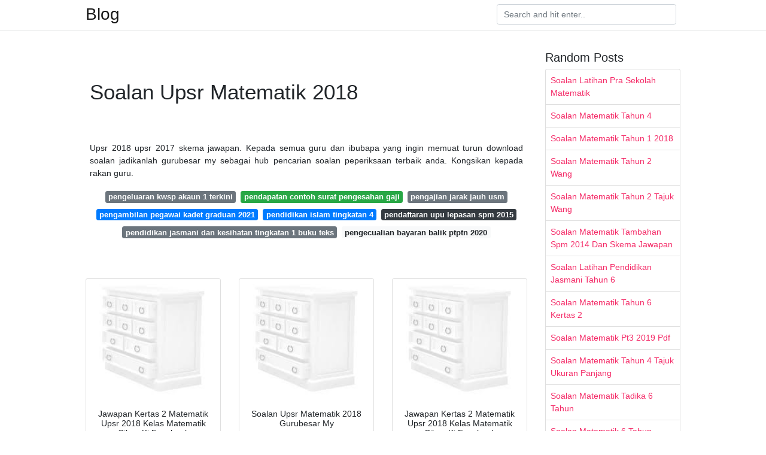

--- FILE ---
content_type: text/html; charset=utf-8
request_url: https://malayca.netlify.app/soalan-upsr-matematik-2018
body_size: 7109
content:
<!DOCTYPE html><html lang="en"><head>
	<!-- Required meta tags -->
	<meta charset="utf-8">
	<meta name="viewport" content="width=device-width, initial-scale=1, shrink-to-fit=no">
	<!-- Bootstrap CSS -->
	<style type="text/css">svg:not(:root).svg-inline--fa{overflow:visible}.svg-inline--fa{display:inline-block;font-size:inherit;height:1em;overflow:visible;vertical-align:-.125em}.svg-inline--fa.fa-lg{vertical-align:-.225em}.svg-inline--fa.fa-w-1{width:.0625em}.svg-inline--fa.fa-w-2{width:.125em}.svg-inline--fa.fa-w-3{width:.1875em}.svg-inline--fa.fa-w-4{width:.25em}.svg-inline--fa.fa-w-5{width:.3125em}.svg-inline--fa.fa-w-6{width:.375em}.svg-inline--fa.fa-w-7{width:.4375em}.svg-inline--fa.fa-w-8{width:.5em}.svg-inline--fa.fa-w-9{width:.5625em}.svg-inline--fa.fa-w-10{width:.625em}.svg-inline--fa.fa-w-11{width:.6875em}.svg-inline--fa.fa-w-12{width:.75em}.svg-inline--fa.fa-w-13{width:.8125em}.svg-inline--fa.fa-w-14{width:.875em}.svg-inline--fa.fa-w-15{width:.9375em}.svg-inline--fa.fa-w-16{width:1em}.svg-inline--fa.fa-w-17{width:1.0625em}.svg-inline--fa.fa-w-18{width:1.125em}.svg-inline--fa.fa-w-19{width:1.1875em}.svg-inline--fa.fa-w-20{width:1.25em}.svg-inline--fa.fa-pull-left{margin-right:.3em;width:auto}.svg-inline--fa.fa-pull-right{margin-left:.3em;width:auto}.svg-inline--fa.fa-border{height:1.5em}.svg-inline--fa.fa-li{width:2em}.svg-inline--fa.fa-fw{width:1.25em}.fa-layers svg.svg-inline--fa{bottom:0;left:0;margin:auto;position:absolute;right:0;top:0}.fa-layers{display:inline-block;height:1em;position:relative;text-align:center;vertical-align:-.125em;width:1em}.fa-layers svg.svg-inline--fa{-webkit-transform-origin:center center;transform-origin:center center}.fa-layers-counter,.fa-layers-text{display:inline-block;position:absolute;text-align:center}.fa-layers-text{left:50%;top:50%;-webkit-transform:translate(-50%,-50%);transform:translate(-50%,-50%);-webkit-transform-origin:center center;transform-origin:center center}.fa-layers-counter{background-color:#ff253a;border-radius:1em;-webkit-box-sizing:border-box;box-sizing:border-box;color:#fff;height:1.5em;line-height:1;max-width:5em;min-width:1.5em;overflow:hidden;padding:.25em;right:0;text-overflow:ellipsis;top:0;-webkit-transform:scale(.25);transform:scale(.25);-webkit-transform-origin:top right;transform-origin:top right}.fa-layers-bottom-right{bottom:0;right:0;top:auto;-webkit-transform:scale(.25);transform:scale(.25);-webkit-transform-origin:bottom right;transform-origin:bottom right}.fa-layers-bottom-left{bottom:0;left:0;right:auto;top:auto;-webkit-transform:scale(.25);transform:scale(.25);-webkit-transform-origin:bottom left;transform-origin:bottom left}.fa-layers-top-right{right:0;top:0;-webkit-transform:scale(.25);transform:scale(.25);-webkit-transform-origin:top right;transform-origin:top right}.fa-layers-top-left{left:0;right:auto;top:0;-webkit-transform:scale(.25);transform:scale(.25);-webkit-transform-origin:top left;transform-origin:top left}.fa-lg{font-size:1.3333333333em;line-height:.75em;vertical-align:-.0667em}.fa-xs{font-size:.75em}.fa-sm{font-size:.875em}.fa-1x{font-size:1em}.fa-2x{font-size:2em}.fa-3x{font-size:3em}.fa-4x{font-size:4em}.fa-5x{font-size:5em}.fa-6x{font-size:6em}.fa-7x{font-size:7em}.fa-8x{font-size:8em}.fa-9x{font-size:9em}.fa-10x{font-size:10em}.fa-fw{text-align:center;width:1.25em}.fa-ul{list-style-type:none;margin-left:2.5em;padding-left:0}.fa-ul>li{position:relative}.fa-li{left:-2em;position:absolute;text-align:center;width:2em;line-height:inherit}.fa-border{border:solid .08em #eee;border-radius:.1em;padding:.2em .25em .15em}.fa-pull-left{float:left}.fa-pull-right{float:right}.fa.fa-pull-left,.fab.fa-pull-left,.fal.fa-pull-left,.far.fa-pull-left,.fas.fa-pull-left{margin-right:.3em}.fa.fa-pull-right,.fab.fa-pull-right,.fal.fa-pull-right,.far.fa-pull-right,.fas.fa-pull-right{margin-left:.3em}.fa-spin{-webkit-animation:fa-spin 2s infinite linear;animation:fa-spin 2s infinite linear}.fa-pulse{-webkit-animation:fa-spin 1s infinite steps(8);animation:fa-spin 1s infinite steps(8)}@-webkit-keyframes fa-spin{0%{-webkit-transform:rotate(0);transform:rotate(0)}100%{-webkit-transform:rotate(360deg);transform:rotate(360deg)}}@keyframes fa-spin{0%{-webkit-transform:rotate(0);transform:rotate(0)}100%{-webkit-transform:rotate(360deg);transform:rotate(360deg)}}.fa-rotate-90{-webkit-transform:rotate(90deg);transform:rotate(90deg)}.fa-rotate-180{-webkit-transform:rotate(180deg);transform:rotate(180deg)}.fa-rotate-270{-webkit-transform:rotate(270deg);transform:rotate(270deg)}.fa-flip-horizontal{-webkit-transform:scale(-1,1);transform:scale(-1,1)}.fa-flip-vertical{-webkit-transform:scale(1,-1);transform:scale(1,-1)}.fa-flip-both,.fa-flip-horizontal.fa-flip-vertical{-webkit-transform:scale(-1,-1);transform:scale(-1,-1)}:root .fa-flip-both,:root .fa-flip-horizontal,:root .fa-flip-vertical,:root .fa-rotate-180,:root .fa-rotate-270,:root .fa-rotate-90{-webkit-filter:none;filter:none}.fa-stack{display:inline-block;height:2em;position:relative;width:2.5em}.fa-stack-1x,.fa-stack-2x{bottom:0;left:0;margin:auto;position:absolute;right:0;top:0}.svg-inline--fa.fa-stack-1x{height:1em;width:1.25em}.svg-inline--fa.fa-stack-2x{height:2em;width:2.5em}.fa-inverse{color:#fff}.sr-only{border:0;clip:rect(0,0,0,0);height:1px;margin:-1px;overflow:hidden;padding:0;position:absolute;width:1px}.sr-only-focusable:active,.sr-only-focusable:focus{clip:auto;height:auto;margin:0;overflow:visible;position:static;width:auto}.svg-inline--fa .fa-primary{fill:var(--fa-primary-color,currentColor);opacity:1;opacity:var(--fa-primary-opacity,1)}.svg-inline--fa .fa-secondary{fill:var(--fa-secondary-color,currentColor);opacity:.4;opacity:var(--fa-secondary-opacity,.4)}.svg-inline--fa.fa-swap-opacity .fa-primary{opacity:.4;opacity:var(--fa-secondary-opacity,.4)}.svg-inline--fa.fa-swap-opacity .fa-secondary{opacity:1;opacity:var(--fa-primary-opacity,1)}.svg-inline--fa mask .fa-primary,.svg-inline--fa mask .fa-secondary{fill:#000}.fad.fa-inverse{color:#fff}</style><link rel="stylesheet" href="https://cdnjs.cloudflare.com/ajax/libs/twitter-bootstrap/4.4.1/css/bootstrap.min.css" integrity="sha256-L/W5Wfqfa0sdBNIKN9cG6QA5F2qx4qICmU2VgLruv9Y=" crossorigin="anonymous">
	<link rel="stylesheet" href="https://cdnjs.cloudflare.com/ajax/libs/lightbox2/2.11.1/css/lightbox.min.css" integrity="sha256-tBxlolRHP9uMsEFKVk+hk//ekOlXOixLKvye5W2WR5c=" crossorigin="anonymous">
	<link href="https://fonts.googleapis.com/css?family=Raleway" rel="stylesheet">	
	<style type="text/css">
body,html{font-family:"Helvetica Neue",Helvetica,Arial,sans-serif;font-size:14px;font-weight:400;background:#fff}img{max-width:100%}.header{padding-bottom:13px;margin-bottom:13px}.container{max-width:1024px}.navbar{margin-bottom:25px;color:#f1f2f3;border-bottom:1px solid #e1e2e3}.navbar .navbar-brand{margin:0 20px 0 0;font-size:28px;padding:0;line-height:24px}.row.content,.row.footer,.row.header{widthx:auto;max-widthx:100%}.row.footer{padding:30px 0;background:0 0}.content .col-sm-12{padding:0}.content .col-md-9s{margin-right:-25px}.posts-image{width:25%;display:block;float:left}.posts-image-content{width:auto;margin:0 15px 35px 0;position:relative}.posts-image:nth-child(5n) .posts-image-content{margin:0 0 35px!important}.posts-image img{width:100%;height:150px;object-fit:cover;object-position:center;margin-bottom:10px;-webkit-transition:.6s opacity;transition:.6s opacity}.posts-image:hover img{opacity:.8}.posts-image:hover h2{background:rgba(0,0,0,.7)}.posts-image h2{z-index:2;position:absolute;font-size:14px;bottom:2px;left:0;right:0;padding:5px;text-align:center;-webkit-transition:.6s opacity;transition:.6s background}.posts-image h2 a{color:#fff}.posts-image-big{display:block;width:100%}.posts-image-big .posts-image-content{margin:0 0 10px!important}.posts-image-big img{height:380px}.posts-image-big h2{text-align:left;padding-left:0;position:relative;font-size:30px;line-height:36px}.posts-image-big h2 a{color:#111}.posts-image-big:hover h2{background:0 0}.posts-image-single .posts-image-content,.posts-image-single:nth-child(5n) .posts-image-content{margin:0 15px 15px 0!important}.posts-image-single p{font-size:12px;line-height:18px!important}.posts-images{clear:both}.list-group li{padding:0}.list-group li a{display:block;padding:8px}.widget{margin-bottom:20px}h3.widget-title{font-size:20px}a{color:#f42966;text-decoration:none}.footer{margin-top:21px;padding-top:13px;border-top:1px solid #eee}.footer a{margin:0 15px}.navi{margin:13px 0}.navi a{margin:5px 2px;font-size:95%}@media  only screen and (min-width:0px) and (max-width:991px){.container{width:auto;max-width:100%}.navbar{padding:5px 0}.navbar .container{width:100%;margin:0 15px}}@media  only screen and (min-width:0px) and (max-width:767px){.content .col-md-3{padding:15px}}@media  only screen and (min-width:481px) and (max-width:640px){.posts-image img{height:90px}.posts-image-big img{height:320px}.posts-image-single{width:33.3%}.posts-image-single:nth-child(3n) .posts-image-content{margin-right:0!important}}@media  only screen and (min-width:0px) and (max-width:480px){.posts-image img{height:80px}.posts-image-big img{height:240px}.posts-image-single{width:100%}.posts-image-single .posts-image-content{margin:0!important}.posts-image-single img{height:auto}}.v-cover{height: 380px; object-fit: cover;}.v-image{height: 200px; object-fit: cover;}.main{margin-top: 6rem;}.form-inline .form-control{min-width: 300px;}
	</style>
	
<title>Soalan Upsr Matematik 2018</title>
	</head>
<body>
	<header class="bg-white fixed-top">			
		<nav class="navbar navbar-light bg-white mb-0">
			<div class="container justify-content-center justify-content-sm-between">	
			  <a href="/" title="Blog" class="navbar-brand mb-1">Blog</a>
			  <form class="form-inline mb-1" action="/" method="get">
			    <input class="form-control mr-sm-2" type="search" name="q" placeholder="Search and hit enter.." aria-label="Search">
			  </form>	
			</div>			  
		</nav>				
	</header>
	<main id="main" class="main">
		<div class="container">  
			<div class="row content">
				<div class="col-md-9">
					<div class="col-sm-12 p-2">

						<br><center>

</center><br>
	<h1>Soalan Upsr Matematik 2018</h1>
	<br><center>
</center><br>

	
	<div class="navi text-center">
					<p align="justify">Upsr 2018 upsr 2017 skema jawapan. Kepada semua guru dan ibubapa yang ingin memuat turun download soalan jadikanlah gurubesar my sebagai hub pencarian soalan peperiksaan terbaik anda. Kongsikan kepada rakan guru. <br>				
			</p>
										<a class="badge badge-secondary" href="/pengeluaran-kwsp-akaun-1-terkini">pengeluaran kwsp akaun 1 terkini</a>
											<a class="badge badge-success" href="/pendapatan-contoh-surat-pengesahan-gaji">pendapatan contoh surat pengesahan gaji</a>
											<a class="badge badge-secondary" href="/pengajian-jarak-jauh-usm">pengajian jarak jauh usm</a>
											<a class="badge badge-primary" href="/pengambilan-pegawai-kadet-graduan-2021">pengambilan pegawai kadet graduan 2021</a>
											<a class="badge badge-primary" href="/pendidikan-islam-tingkatan-4">pendidikan islam tingkatan 4</a>
											<a class="badge badge-dark" href="/pendaftaran-upu-lepasan-spm-2015">pendaftaran upu lepasan spm 2015</a>
											<a class="badge badge-secondary" href="/pendidikan-jasmani-dan-kesihatan-tingkatan-1-buku-teks">pendidikan jasmani dan kesihatan tingkatan 1 buku teks</a>
											<a class="badge badge-light" href="/pengecualian-bayaran-balik-ptptn-2020">pengecualian bayaran balik ptptn 2020</a>
						</div>

						<br><center>
</center><br>
					</div> 
					<div class="col-sm-12">					
						
		
	<div class="row">
	 
		
		<div class="col-md-4 mb-4">
			<div class="card h-100">
				<a href="https://lookaside.fbsbx.com/lookaside/crawler/media/?media_id=1409489365849507" data-lightbox="roadtrip" data-title="Jawapan Kertas 2 Matematik Upsr 2018 Kelas Matematik Cikgu Kj Facebook">
											<img class="card-img v-image" src="https://encrypted-tbn0.gstatic.com/images?q=tbn:ANd9GcQh_l3eQ5xwiPy07kGEXjmjgmBKBRB7H2mRxCGhv1tFWg5c_mWT" onerror="this.onerror=null;this.src='https://encrypted-tbn0.gstatic.com/images?q=tbn:ANd9GcQh_l3eQ5xwiPy07kGEXjmjgmBKBRB7H2mRxCGhv1tFWg5c_mWT';" alt="Jawapan Kertas 2 Matematik Upsr 2018 Kelas Matematik Cikgu Kj Facebook">
										
				</a>
				<div class="card-body text-center">      
										<h3 class="h6">Jawapan Kertas 2 Matematik Upsr 2018 Kelas Matematik Cikgu Kj Facebook</h3>
				</div>
			</div>
		</div>
			 
		 

	 
		
		<div class="col-md-4 mb-4">
			<div class="card h-100">
				<a href="https://gurubesar.my/wp-content/uploads/2019/04/soalan-upsr-matematik-2018.png" data-lightbox="roadtrip" data-title="Soalan Upsr Matematik 2018 Gurubesar My">
											<img class="card-img v-image" src="https://encrypted-tbn0.gstatic.com/images?q=tbn:ANd9GcQh_l3eQ5xwiPy07kGEXjmjgmBKBRB7H2mRxCGhv1tFWg5c_mWT" onerror="this.onerror=null;this.src='https://encrypted-tbn0.gstatic.com/images?q=tbn:ANd9GcQh_l3eQ5xwiPy07kGEXjmjgmBKBRB7H2mRxCGhv1tFWg5c_mWT';" alt="Soalan Upsr Matematik 2018 Gurubesar My">
										
				</a>
				<div class="card-body text-center">      
										<h3 class="h6">Soalan Upsr Matematik 2018 Gurubesar My</h3>
				</div>
			</div>
		</div>
			 
		 

	 
		
		<div class="col-md-4 mb-4">
			<div class="card h-100">
				<a href="https://lookaside.fbsbx.com/lookaside/crawler/media/?media_id=1409489349182842" data-lightbox="roadtrip" data-title="Jawapan Kertas 2 Matematik Upsr 2018 Kelas Matematik Cikgu Kj Facebook">
											<img class="card-img v-image" src="https://encrypted-tbn0.gstatic.com/images?q=tbn:ANd9GcQh_l3eQ5xwiPy07kGEXjmjgmBKBRB7H2mRxCGhv1tFWg5c_mWT" onerror="this.onerror=null;this.src='https://encrypted-tbn0.gstatic.com/images?q=tbn:ANd9GcQh_l3eQ5xwiPy07kGEXjmjgmBKBRB7H2mRxCGhv1tFWg5c_mWT';" alt="Jawapan Kertas 2 Matematik Upsr 2018 Kelas Matematik Cikgu Kj Facebook">
										
				</a>
				<div class="card-body text-center">      
										<h3 class="h6">Jawapan Kertas 2 Matematik Upsr 2018 Kelas Matematik Cikgu Kj Facebook</h3>
				</div>
			</div>
		</div>
			 
		 

	 
		
		<div class="col-md-4 mb-4">
			<div class="card h-100">
				<a href="https://i0.wp.com/www.bumigemilang.com/wp-content/uploads/2018/07/A-997.jpg?fit=604%2C321&amp;ssl=1" data-lightbox="roadtrip" data-title="Soalan Peperiksaan Percubaan Matematik Upsr 2018 Jawapan Pahang Bumi Gemilang">
											<img class="card-img v-image" src="https://encrypted-tbn0.gstatic.com/images?q=tbn:ANd9GcQh_l3eQ5xwiPy07kGEXjmjgmBKBRB7H2mRxCGhv1tFWg5c_mWT" onerror="this.onerror=null;this.src='https://encrypted-tbn0.gstatic.com/images?q=tbn:ANd9GcQh_l3eQ5xwiPy07kGEXjmjgmBKBRB7H2mRxCGhv1tFWg5c_mWT';" alt="Soalan Peperiksaan Percubaan Matematik Upsr 2018 Jawapan Pahang Bumi Gemilang">
										
				</a>
				<div class="card-body text-center">      
										<h3 class="h6">Soalan Peperiksaan Percubaan Matematik Upsr 2018 Jawapan Pahang Bumi Gemilang</h3>
				</div>
			</div>
		</div>
			 
		 

	 
		
		<div class="col-md-4 mb-4">
			<div class="card h-100">
				<a href="https://semakanonline.com/wp-content/uploads/2018/07/soalan-percubaan-upsr-2018.png" data-lightbox="roadtrip" data-title="Koleksi Soalan Percubaan Upsr 2018 Beserta Skema Jawapan">
											<img class="card-img v-image" src="https://encrypted-tbn0.gstatic.com/images?q=tbn:ANd9GcQh_l3eQ5xwiPy07kGEXjmjgmBKBRB7H2mRxCGhv1tFWg5c_mWT" onerror="this.onerror=null;this.src='https://encrypted-tbn0.gstatic.com/images?q=tbn:ANd9GcQh_l3eQ5xwiPy07kGEXjmjgmBKBRB7H2mRxCGhv1tFWg5c_mWT';" alt="Koleksi Soalan Percubaan Upsr 2018 Beserta Skema Jawapan">
										
				</a>
				<div class="card-body text-center">      
										<h3 class="h6">Koleksi Soalan Percubaan Upsr 2018 Beserta Skema Jawapan</h3>
				</div>
			</div>
		</div>
			 
		 

	 
		
		<div class="col-md-4 mb-4">
			<div class="card h-100">
				<a href="http://1.bp.blogspot.com/-j12fijc_ss4/VlCAtH7e4jI/AAAAAAAAOo4/7NLlI-BK3xA/s1600/IC_QP_2_BM_FORMAT_MATEMATIK_UPSR_2016-page-002.jpg" data-lightbox="roadtrip" data-title="Contoh Soalan Upsr Matematik 2016 Soalan Bi">
											<img class="card-img v-image" src="https://encrypted-tbn0.gstatic.com/images?q=tbn:ANd9GcQh_l3eQ5xwiPy07kGEXjmjgmBKBRB7H2mRxCGhv1tFWg5c_mWT" onerror="this.onerror=null;this.src='https://encrypted-tbn0.gstatic.com/images?q=tbn:ANd9GcQh_l3eQ5xwiPy07kGEXjmjgmBKBRB7H2mRxCGhv1tFWg5c_mWT';" alt="Contoh Soalan Upsr Matematik 2016 Soalan Bi">
										
				</a>
				<div class="card-body text-center">      
										<h3 class="h6">Contoh Soalan Upsr Matematik 2016 Soalan Bi</h3>
				</div>
			</div>
		</div>
			 
					<div class="col-12 mb-4">
				<div class="card">
										<img class="card-img-top v-cover" src="https://encrypted-tbn0.gstatic.com/images?q=tbn:ANd9GcQh_l3eQ5xwiPy07kGEXjmjgmBKBRB7H2mRxCGhv1tFWg5c_mWT" onerror="this.onerror=null;this.src='https://encrypted-tbn0.gstatic.com/images?q=tbn:ANd9GcQh_l3eQ5xwiPy07kGEXjmjgmBKBRB7H2mRxCGhv1tFWg5c_mWT';" alt="Contoh Soalan Upsr Matematik 2016 Soalan Bi">
										<div class="card-body">
						<h3 class="h5"><b>Calon wajib menduduki semua kertas peperiksaan bagi mata pelajaran yang didaftar.</b></h3>
													<p class="p-2" align="justify">
																	<strong>Soalan upsr matematik 2018</strong>. 
								
																	Utama pendidikan koleksi soalan percubaan upsr 2018 beserta skema jawapan july 30 2018 kepada adik adik atau ibu bapa yang sedang mencari set bank soalan percubaan upsr 2018 berikut dikongsikan antara koleksi soalan bagi setiap subjek bahasa melayu pemahaman penulisan bahasa inggeris sains matematik. 
																	Dari terengganu dan kelantan ini merupakan soalan yang wajib dijawab oleh semua murid di malaysia sebelum tibanya ujian pencapaian sekolah rendah yang sebenar yang bermula pada september nanti. 
																	Upsr ujian pencapaian sekolah rendah. 
																	Koleksi bank soalan sebenar upsr tahun tahun lepas berikut adalah kompilasi kertas soalan sebenar peperiksaan ujian pencapaian sekolah rendah upsr tahun tahun lepas 2016 2017 2018 dan 2019 bagi semua subjek bahasa melayu bm bahasa inggeris bi matematik dan sains. 
															</p>
													<p class="p-2" align="justify">
								
																	Himpunan soalan percubaan upsr matematik 2018 adalah sebahagian soalan yang telah berjaya dikumpulkan dan dikemaskini oleh gurubesar my. 
																	Soalan peperiksaan percubaan trial papers upsr 2018 2019. 
																	Senarai ini akan dikemaskini dari masa ke masa untuk menambah soalan soalan terbaharu. 
																	Kertas peperiksaan upsr 2018 kertas matematik upsr 2018 untuk persediaan calon upsr menjawab soalan sebenar. 
															</p>
													<p class="p-2" align="justify">
								
																	Soalan upsr matematik 2018 adalah sebahagian kertas soalan yang telah berjaya dikumpulkan dan dikemaskini oleh gurubesar my. 
																	Berikut adalah koleksi kertas kertas soalan berserta skema jawapan untuk peperiksaan percubaan ujian pencapaian sekolah rendah upsr bagi tahun 2018 dan 2019 bahasa melayu bm bahasa inggeris bi english matematik mathematics dan sains science. 
																	Koleksi soalan percubaan upsr pahang 2018 pelbagai mata pelajaran. 
																	Kongsikan kepada rakan guru. 
															</p>
													<p class="p-2" align="justify">
								
																	Modul soalan matematik upsr kertas 1 2 skema jawapan 6 set modul. 
																	Soalan percubaan upsr matematik selangor 2018 adalah antara bahan bahan terbaik yang kami ada bahan yang terdapat di sini memenuhi keperluan pentaksiran berasaskan sekolah yang dilaksanakan secara menyeluruh mengikut prinsip bahawa semua mata pelajaran yang terkandung dalam kssr memainkan peranan yang penting bagi memenuhi keperluan jasmani rohani emosi dan intelek untuk membantu. 
																	Bahasa melayu bahasa inggeris matematik sains. 
																	Trial matematik 2018 pahang k2 upsr. 
															</p>
													<p class="p-2" align="justify">
								
																	Koleksi kertas soalan peperiksaan percubaan matematik mathematics upsr 2020 2019 2018 2017 skema jawapan. 
																	Calon yang tidak dapat menduduki mana mana kertas peperiksaan. 
																	Portal ini dibangunkan untuk membantu guru guru pelajar dan ibubapa dalam proses pengajaran dan pembelajaran yang lebih bersistematik kehadiran portal ini diharapkan dapat dijadikan platform lati tubi untuk bakal bakal pelajar yang akan menghadapi peperiksaan upsr dan. 
																	Bm english mathematics science. 
															</p>
													<p class="p-2" align="justify">
								
																	Calon wajib menduduki semua kertas peperiksaan bagi mata pelajaran yang didaftar. 
															</p>
											</div> 
				</div>
			</div>
		 

	 
		
		<div class="col-md-4 mb-4">
			<div class="card h-100">
				<a href="https://3.bp.blogspot.com/-OTgYTpETe4Y/Wbp6DcSf-zI/AAAAAAAAC4o/PLJbfp25eyklirjpm9JZP7rpjh7Ajo7fQCLcBGAs/s1600/4-%2Bjawapan%2Bmatematik%2Bupsr%2Bkertas%2B2%2Btahun%2B2017.jpg" data-lightbox="roadtrip" data-title="Jawapan Soalan Upsr Matematik Kertas 2 2017 Koleksi Grafik Untuk Guru">
											<img class="card-img v-image" src="https://encrypted-tbn0.gstatic.com/images?q=tbn:ANd9GcQh_l3eQ5xwiPy07kGEXjmjgmBKBRB7H2mRxCGhv1tFWg5c_mWT" onerror="this.onerror=null;this.src='https://encrypted-tbn0.gstatic.com/images?q=tbn:ANd9GcQh_l3eQ5xwiPy07kGEXjmjgmBKBRB7H2mRxCGhv1tFWg5c_mWT';" alt="Jawapan Soalan Upsr Matematik Kertas 2 2017 Koleksi Grafik Untuk Guru">
										
				</a>
				<div class="card-body text-center">      
										<h3 class="h6">Jawapan Soalan Upsr Matematik Kertas 2 2017 Koleksi Grafik Untuk Guru</h3>
				</div>
			</div>
		</div>
			 
		 

	 
		
		<div class="col-md-4 mb-4">
			<div class="card h-100">
				<a href="https://gurubesar.my/wp-content/uploads/2019/04/koleksi-soalan-upsr-2018.png" data-lightbox="roadtrip" data-title="Koleksi Soalan Upsr Sebenar 2018 Gurubesar My">
											<img class="card-img v-image" src="https://encrypted-tbn0.gstatic.com/images?q=tbn:ANd9GcQh_l3eQ5xwiPy07kGEXjmjgmBKBRB7H2mRxCGhv1tFWg5c_mWT" onerror="this.onerror=null;this.src='https://encrypted-tbn0.gstatic.com/images?q=tbn:ANd9GcQh_l3eQ5xwiPy07kGEXjmjgmBKBRB7H2mRxCGhv1tFWg5c_mWT';" alt="Koleksi Soalan Upsr Sebenar 2018 Gurubesar My">
										
				</a>
				<div class="card-body text-center">      
										<h3 class="h6">Koleksi Soalan Upsr Sebenar 2018 Gurubesar My</h3>
				</div>
			</div>
		</div>
			 
		 

	 
		
		<div class="col-md-4 mb-4">
			<div class="card h-100">
				<a href="https://image.slidesharecdn.com/soalanupsr2016kertas2sains-170105122453/95/soalan-upsr-2016-kertas-2-sains-1-638.jpg?cb=1483619331" data-lightbox="roadtrip" data-title="Contoh Soalan Upsr Matematik 2018 Soalan Ah">
											<img class="card-img v-image" src="https://encrypted-tbn0.gstatic.com/images?q=tbn:ANd9GcQh_l3eQ5xwiPy07kGEXjmjgmBKBRB7H2mRxCGhv1tFWg5c_mWT" onerror="this.onerror=null;this.src='https://encrypted-tbn0.gstatic.com/images?q=tbn:ANd9GcQh_l3eQ5xwiPy07kGEXjmjgmBKBRB7H2mRxCGhv1tFWg5c_mWT';" alt="Contoh Soalan Upsr Matematik 2018 Soalan Ah">
										
				</a>
				<div class="card-body text-center">      
										<h3 class="h6">Contoh Soalan Upsr Matematik 2018 Soalan Ah</h3>
				</div>
			</div>
		</div>
			 
		 

	 
		
		<div class="col-md-4 mb-4">
			<div class="card h-100">
				<a href="https://sumberpendidikan.com/wp-content/uploads/2018/08/percubaan-upsr-2018-matematik.jpg" data-lightbox="roadtrip" data-title="Koleksi Soalan Percubaan Upsr 2018 Matematik Sumber Pendidikan">
											<img class="card-img v-image" src="https://encrypted-tbn0.gstatic.com/images?q=tbn:ANd9GcQh_l3eQ5xwiPy07kGEXjmjgmBKBRB7H2mRxCGhv1tFWg5c_mWT" onerror="this.onerror=null;this.src='https://encrypted-tbn0.gstatic.com/images?q=tbn:ANd9GcQh_l3eQ5xwiPy07kGEXjmjgmBKBRB7H2mRxCGhv1tFWg5c_mWT';" alt="Koleksi Soalan Percubaan Upsr 2018 Matematik Sumber Pendidikan">
										
				</a>
				<div class="card-body text-center">      
										<h3 class="h6">Koleksi Soalan Percubaan Upsr 2018 Matematik Sumber Pendidikan</h3>
				</div>
			</div>
		</div>
			 
		 

	 
		
		<div class="col-md-4 mb-4">
			<div class="card h-100">
				<a href="https://i0.wp.com/image.slidesharecdn.com/2010percubaann9mathskpaper1-120430162328-phpapp02/95/soalan-percubaan-upsr-matematik-12749833-1-728.jpg?cb=1335821056?resize=91,91" data-lightbox="roadtrip" data-title="Soalan Percubaan Upsr Matematik Maths Paper 2 Cute766">
											<img class="card-img v-image" src="https://encrypted-tbn0.gstatic.com/images?q=tbn:ANd9GcQh_l3eQ5xwiPy07kGEXjmjgmBKBRB7H2mRxCGhv1tFWg5c_mWT" onerror="this.onerror=null;this.src='https://encrypted-tbn0.gstatic.com/images?q=tbn:ANd9GcQh_l3eQ5xwiPy07kGEXjmjgmBKBRB7H2mRxCGhv1tFWg5c_mWT';" alt="Soalan Percubaan Upsr Matematik Maths Paper 2 Cute766">
										
				</a>
				<div class="card-body text-center">      
										<h3 class="h6">Soalan Percubaan Upsr Matematik Maths Paper 2 Cute766</h3>
				</div>
			</div>
		</div>
			 
		 

	 
		
		<div class="col-md-4 mb-4">
			<div class="card h-100">
				<a href="https://sumberpendidikan.com/wp-content/uploads/2017/09/matematik-upsr-2017-kertas-2.jpg" data-lightbox="roadtrip" data-title="Kertas Matematik Upsr 2017 Kertas 2 Sumber Pendidikan">
											<img class="card-img v-image" src="https://encrypted-tbn0.gstatic.com/images?q=tbn:ANd9GcQh_l3eQ5xwiPy07kGEXjmjgmBKBRB7H2mRxCGhv1tFWg5c_mWT" onerror="this.onerror=null;this.src='https://encrypted-tbn0.gstatic.com/images?q=tbn:ANd9GcQh_l3eQ5xwiPy07kGEXjmjgmBKBRB7H2mRxCGhv1tFWg5c_mWT';" alt="Kertas Matematik Upsr 2017 Kertas 2 Sumber Pendidikan">
										
				</a>
				<div class="card-body text-center">      
										<h3 class="h6">Kertas Matematik Upsr 2017 Kertas 2 Sumber Pendidikan</h3>
				</div>
			</div>
		</div>
			 
		 

	 
		
		<div class="col-md-4 mb-4">
			<div class="card h-100">
				<a href="https://1.bp.blogspot.com/-gj-VvRlCNH4/Wb5MkQvQ2HI/AAAAAAAADE4/cWmohxMGnLAuKXDuuqCOFselikR7ctanQCLcBGAs/s1600/9%2B-%2BMatematik%2BKertas%2B1%2BUPSR%2B2017.png" data-lightbox="roadtrip" data-title="Soalan Matematik Upsr Pdf Selangor F">
											<img class="card-img v-image" src="https://encrypted-tbn0.gstatic.com/images?q=tbn:ANd9GcQh_l3eQ5xwiPy07kGEXjmjgmBKBRB7H2mRxCGhv1tFWg5c_mWT" onerror="this.onerror=null;this.src='https://encrypted-tbn0.gstatic.com/images?q=tbn:ANd9GcQh_l3eQ5xwiPy07kGEXjmjgmBKBRB7H2mRxCGhv1tFWg5c_mWT';" alt="Soalan Matematik Upsr Pdf Selangor F">
										
				</a>
				<div class="card-body text-center">      
										<h3 class="h6">Soalan Matematik Upsr Pdf Selangor F</h3>
				</div>
			</div>
		</div>
			 
		 

	 
		
		<div class="col-md-4 mb-4">
			<div class="card h-100">
				<a href="https://cdn.shopify.com/s/files/1/0408/2185/products/Image09_ea667631-6fce-48ac-956f-a7cdb0ae0596.jpg?v=1514966719" data-lightbox="roadtrip" data-title="Bagus 18 Kertas Model Upsr 2018 Matematik Kertas 2 015 2 Topbooks Plt">
											<img class="card-img v-image" src="https://encrypted-tbn0.gstatic.com/images?q=tbn:ANd9GcQh_l3eQ5xwiPy07kGEXjmjgmBKBRB7H2mRxCGhv1tFWg5c_mWT" onerror="this.onerror=null;this.src='https://encrypted-tbn0.gstatic.com/images?q=tbn:ANd9GcQh_l3eQ5xwiPy07kGEXjmjgmBKBRB7H2mRxCGhv1tFWg5c_mWT';" alt="Bagus 18 Kertas Model Upsr 2018 Matematik Kertas 2 015 2 Topbooks Plt">
										
				</a>
				<div class="card-body text-center">      
										<h3 class="h6">Bagus 18 Kertas Model Upsr 2018 Matematik Kertas 2 015 2 Topbooks Plt</h3>
				</div>
			</div>
		</div>
			 
		 

	 
		
		<div class="col-md-4 mb-4">
			<div class="card h-100">
				<a href="https://lookaside.fbsbx.com/lookaside/crawler/media/?media_id=1409624022502708" data-lightbox="roadtrip" data-title="Jawapan Kertas 1 Matematik Upsr 2018 Kelas Matematik Cikgu Kj Facebook">
											<img class="card-img v-image" src="https://encrypted-tbn0.gstatic.com/images?q=tbn:ANd9GcQh_l3eQ5xwiPy07kGEXjmjgmBKBRB7H2mRxCGhv1tFWg5c_mWT" onerror="this.onerror=null;this.src='https://encrypted-tbn0.gstatic.com/images?q=tbn:ANd9GcQh_l3eQ5xwiPy07kGEXjmjgmBKBRB7H2mRxCGhv1tFWg5c_mWT';" alt="Jawapan Kertas 1 Matematik Upsr 2018 Kelas Matematik Cikgu Kj Facebook">
										
				</a>
				<div class="card-body text-center">      
										<h3 class="h6">Jawapan Kertas 1 Matematik Upsr 2018 Kelas Matematik Cikgu Kj Facebook</h3>
				</div>
			</div>
		</div>
			 
		 

	 
		
		<div class="col-md-4 mb-4">
			<div class="card h-100">
				<a href="https://image.slidesharecdn.com/upsr2018-180411151612/95/jadual-waktu-upsr-2018-1-638.jpg?cb=1523459798" data-lightbox="roadtrip" data-title="Jadual Waktu Upsr 2018">
											<img class="card-img v-image" src="https://encrypted-tbn0.gstatic.com/images?q=tbn:ANd9GcQh_l3eQ5xwiPy07kGEXjmjgmBKBRB7H2mRxCGhv1tFWg5c_mWT" onerror="this.onerror=null;this.src='https://encrypted-tbn0.gstatic.com/images?q=tbn:ANd9GcQh_l3eQ5xwiPy07kGEXjmjgmBKBRB7H2mRxCGhv1tFWg5c_mWT';" alt="Jadual Waktu Upsr 2018">
										
				</a>
				<div class="card-body text-center">      
										<h3 class="h6">Jadual Waktu Upsr 2018</h3>
				</div>
			</div>
		</div>
			 
		 

	 
		
		<div class="col-md-4 mb-4">
			<div class="card h-100">
				<a href="https://i.ytimg.com/vi/UhhdYEFlYE0/hqdefault.jpg" data-lightbox="roadtrip" data-title="Matematik Upsr Contoh Soalan Upsr Youtube">
											<img class="card-img v-image" src="https://encrypted-tbn0.gstatic.com/images?q=tbn:ANd9GcQh_l3eQ5xwiPy07kGEXjmjgmBKBRB7H2mRxCGhv1tFWg5c_mWT" onerror="this.onerror=null;this.src='https://encrypted-tbn0.gstatic.com/images?q=tbn:ANd9GcQh_l3eQ5xwiPy07kGEXjmjgmBKBRB7H2mRxCGhv1tFWg5c_mWT';" alt="Matematik Upsr Contoh Soalan Upsr Youtube">
										
				</a>
				<div class="card-body text-center">      
										<h3 class="h6">Matematik Upsr Contoh Soalan Upsr Youtube</h3>
				</div>
			</div>
		</div>
			 
		 

	 
		
		<div class="col-md-4 mb-4">
			<div class="card h-100">
				<a href="https://2.bp.blogspot.com/-YbVoRjIOVXA/W4PKkr8olhI/AAAAAAAAL9k/xmIGBasqq4gS5lEC2s_nxk3NEnobZExewCLcBGAs/s1600/MATH%2BUPSR%2BK2%2B2017-page-002.jpg" data-lightbox="roadtrip" data-title="Soalan Peperiksaan Matematik Kertas 2 Upsr 2017">
											<img class="card-img v-image" src="https://encrypted-tbn0.gstatic.com/images?q=tbn:ANd9GcQh_l3eQ5xwiPy07kGEXjmjgmBKBRB7H2mRxCGhv1tFWg5c_mWT" onerror="this.onerror=null;this.src='https://encrypted-tbn0.gstatic.com/images?q=tbn:ANd9GcQh_l3eQ5xwiPy07kGEXjmjgmBKBRB7H2mRxCGhv1tFWg5c_mWT';" alt="Soalan Peperiksaan Matematik Kertas 2 Upsr 2017">
										
				</a>
				<div class="card-body text-center">      
										<h3 class="h6">Soalan Peperiksaan Matematik Kertas 2 Upsr 2017</h3>
				</div>
			</div>
		</div>
			 
		 

	 
		
		<div class="col-md-4 mb-4">
			<div class="card h-100">
				<a href="http://3.bp.blogspot.com/-7tIy5eoamqA/VlCA8Zff1BI/AAAAAAAAOqQ/PTMf-DdbfXg/s1600/IC_QP_2_BM_FORMAT_MATEMATIK_UPSR_2016-page-012.jpg" data-lightbox="roadtrip" data-title="Contoh Soalan Upsr Matematik Kertas 1 Soalan N">
											<img class="card-img v-image" src="https://encrypted-tbn0.gstatic.com/images?q=tbn:ANd9GcQh_l3eQ5xwiPy07kGEXjmjgmBKBRB7H2mRxCGhv1tFWg5c_mWT" onerror="this.onerror=null;this.src='https://encrypted-tbn0.gstatic.com/images?q=tbn:ANd9GcQh_l3eQ5xwiPy07kGEXjmjgmBKBRB7H2mRxCGhv1tFWg5c_mWT';" alt="Contoh Soalan Upsr Matematik Kertas 1 Soalan N">
										
				</a>
				<div class="card-body text-center">      
										<h3 class="h6">Contoh Soalan Upsr Matematik Kertas 1 Soalan N</h3>
				</div>
			</div>
		</div>
			 
		 

	 
		
		<div class="col-md-4 mb-4">
			<div class="card h-100">
				<a href="https://www.latihtubimatematik.com/downloads/preview_image/1543245589UPSR%20SET%201-10_Page_003.png" data-lightbox="roadtrip" data-title="Latihtubimatematik Com Kami Akan Menyediakan Latihtubi Untuk Pelajaran Matematik Sekolah Rendah Secara Percuma Yang Berkaitan Dengan Tambah Tolak Darab Bahagi Kami Juga Akan Penyediakan Latihtubi Mengikut Topik Selaras Dengan Kssr">
											<img class="card-img v-image" src="https://encrypted-tbn0.gstatic.com/images?q=tbn:ANd9GcQh_l3eQ5xwiPy07kGEXjmjgmBKBRB7H2mRxCGhv1tFWg5c_mWT" onerror="this.onerror=null;this.src='https://encrypted-tbn0.gstatic.com/images?q=tbn:ANd9GcQh_l3eQ5xwiPy07kGEXjmjgmBKBRB7H2mRxCGhv1tFWg5c_mWT';" alt="Latihtubimatematik Com Kami Akan Menyediakan Latihtubi Untuk Pelajaran Matematik Sekolah Rendah Secara Percuma Yang Berkaitan Dengan Tambah Tolak Darab Bahagi Kami Juga Akan Penyediakan Latihtubi Mengikut Topik Selaras Dengan Kssr">
										
				</a>
				<div class="card-body text-center">      
										<h3 class="h6">Latihtubimatematik Com Kami Akan Menyediakan Latihtubi Untuk Pelajaran Matematik Sekolah Rendah Secara Percuma Yang Berkaitan Dengan Tambah Tolak Darab Bahagi Kami Juga Akan Penyediakan Latihtubi Mengikut Topik Selaras Dengan Kssr</h3>
				</div>
			</div>
		</div>
			 
		 

		</div>
				<div class="clearfix"></div> 
		<div class="d-block mt-4 p-3">
			Source : <a href="https://pinterest.com" rel="nofollow noopener">pinterest.com</a>
		</div>
						</div>
				</div> 
				<div class="col-md-3">
					<div class="col-sm-12 widget">
						<h3 class="widget-title">Random Posts</h3>
						<ul class="list-group">
													<li class="list-group-item"><a href="/soalan-latihan-pra-sekolah-matematik">Soalan Latihan Pra Sekolah Matematik</a></li>
													<li class="list-group-item"><a href="/soalan-matematik-tahun-4">Soalan Matematik Tahun 4</a></li>
													<li class="list-group-item"><a href="/soalan-matematik-tahun-1-2018">Soalan Matematik Tahun 1 2018</a></li>
													<li class="list-group-item"><a href="/soalan-matematik-tahun-2-wang">Soalan Matematik Tahun 2 Wang</a></li>
													<li class="list-group-item"><a href="/soalan-matematik-tahun-2-tajuk-wang">Soalan Matematik Tahun 2 Tajuk Wang</a></li>
													<li class="list-group-item"><a href="/soalan-matematik-tambahan-spm-2014-dan-skema-jawapan">Soalan Matematik Tambahan Spm 2014 Dan Skema Jawapan</a></li>
													<li class="list-group-item"><a href="/soalan-latihan-pendidikan-jasmani-tahun-6">Soalan Latihan Pendidikan Jasmani Tahun 6</a></li>
													<li class="list-group-item"><a href="/soalan-matematik-tahun-6-kertas-2">Soalan Matematik Tahun 6 Kertas 2</a></li>
													<li class="list-group-item"><a href="/soalan-matematik-pt3-2019-pdf">Soalan Matematik Pt3 2019 Pdf</a></li>
													<li class="list-group-item"><a href="/soalan-matematik-tahun-4-tajuk-ukuran-panjang">Soalan Matematik Tahun 4 Tajuk Ukuran Panjang</a></li>
													<li class="list-group-item"><a href="/soalan-matematik-tadika-6-tahun">Soalan Matematik Tadika 6 Tahun</a></li>
													<li class="list-group-item"><a href="/soalan-matematik-6-tahun">Soalan Matematik 6 Tahun</a></li>
													<li class="list-group-item"><a href="/soalan-latihan-sains-tahun-5-tenaga">Soalan Latihan Sains Tahun 5 Tenaga</a></li>
													<li class="list-group-item"><a href="/soalan-matematik-tahun-4-2020">Soalan Matematik Tahun 4 2020</a></li>
													<li class="list-group-item"><a href="/soalan-latihan-tahun-1-matematik">Soalan Latihan Tahun 1 Matematik</a></li>
													<li class="list-group-item"><a href="/soalan-matematik-tahun-3-tajuk-wang">Soalan Matematik Tahun 3 Tajuk Wang</a></li>
													<li class="list-group-item"><a href="/soalan-latihan-pendidikan-islam-tingkatan-3-kssm">Soalan Latihan Pendidikan Islam Tingkatan 3 Kssm</a></li>
													<li class="list-group-item"><a href="/soalan-matematik-tahun-4-masa-dan-waktu">Soalan Matematik Tahun 4 Masa Dan Waktu</a></li>
													<li class="list-group-item"><a href="/soalan-matematik-tahun-4-format-baru">Soalan Matematik Tahun 4 Format Baru</a></li>
													<li class="list-group-item"><a href="/soalan-matematik-5-tahun-pasti">Soalan Matematik 5 Tahun Pasti</a></li>
						 
						</ul>
					</div>
					<div class="col-sm-12 widget">
						<!-- ads -->
					</div>
				</div> 
			</div>
			<div class="row footer">
				<div class="col-md-12 text-center">
										<a href="/p/dmca">Dmca</a>
										<a href="/p/contact">Contact</a>
										<a href="/p/privacy-policy">Privacy Policy</a>
										<a href="/p/copyright">Copyright</a>
									</div>
			</div>
		</div>
		<!-- <style>
	#topbar{  background:#ddd;  width:100%;  text-align:center;  color:#333;  padding:5px;  overflow:hidden;  height:89px;  z-index:1000;  font-family:Georgia;  font-size:17px;  line-height:30px;  position:fixed;  bottom:0;  left:0;  border-top:3px solid #26ADE4;  box-shadow:0 1px 5px rgba(0,0,0,.7);
	}

	#topbar a{-webkit-box-shadow:rgba(0,0,0,0.278431) 1px 1px 3px; background:#26ADE4;  border-bottom-left-radius:4px;  border-bottom-right-radius:4px;  border-top-left-radius:4px;  border-top-right-radius:4px;  border:none;  box-shadow:rgba(0,0,0,0.278431) 1px 1px 3px;  color:white;  cursor:pointer;  font-size:0.95em;  margin:0px 0px 0px 7px;  outline:none;  padding:5px 13px 5px;  position:relative;  text-decoration:initial;
		font-size:19px;
	}

	#topbar a:hover{  cursor:pointer;background:#444}

	#topbar a:active{  top:1px}

</style>

<div id='topbar'>
	<p>Write an awesome ad copy here. 
	  	<br>
		<a href="#your-offer-url" target="_blank">CTA Link &rarr;</a>
	</p>
</div> -->			</main>
	
		
	
	

	
	
	
<div id="lightboxOverlay" tabindex="-1" class="lightboxOverlay" style="display: none;"></div><div id="lightbox" tabindex="-1" class="lightbox" style="display: none;"><div class="lb-outerContainer"><div class="lb-container"><img class="lb-image" src="[data-uri]" alt=""><div class="lb-nav"><a class="lb-prev" aria-label="Previous image" href=""></a><a class="lb-next" aria-label="Next image" href=""></a></div><div class="lb-loader"><a class="lb-cancel"></a></div></div></div><div class="lb-dataContainer"><div class="lb-data"><div class="lb-details"><span class="lb-caption"></span><span class="lb-number"></span></div><div class="lb-closeContainer"><a class="lb-close"></a></div></div></div></div></body></html>